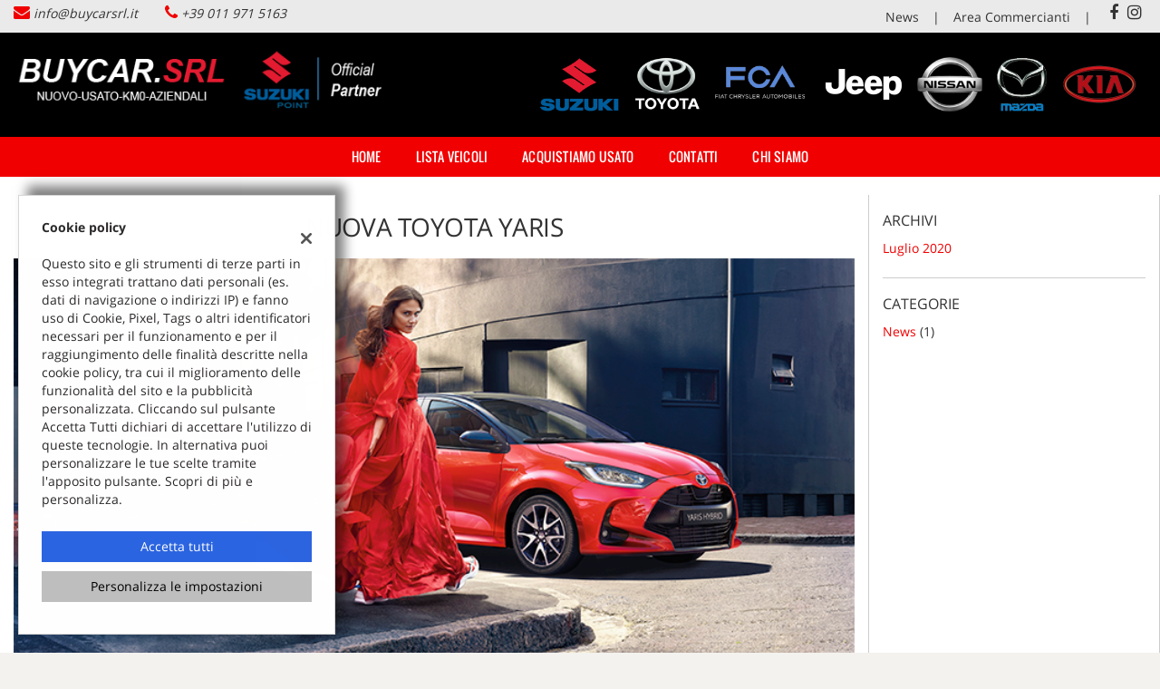

--- FILE ---
content_type: text/html; charset=UTF-8
request_url: https://www.buycarsrl.it/nuova-toyota-yaris/
body_size: 15830
content:
<!DOCTYPE html>
<html lang="it-IT" class="no-js">
<head>
    <meta charset="UTF-8">
    <meta name="viewport" content="width=device-width, initial-scale=1, maximum-scale=1">
                <title>NUOVA TOYOTA YARIS - Buy Car Srl</title>


<meta name="robots" content="index,follow">

		<!-- Open Graph data: Facebook & Google+ -->
		<meta property="og:type" content="article" />
		<meta property="og:url" content="https://www.buycarsrl.it/nuova-toyota-yaris/" />
		<meta property="og:image" content="https://dealer.cdn.gestionaleauto.com/wp-content/uploads/sites/6205/2020/07/toyota-yaris-2020-gallery-01-prev-168_tcm-20-1937443.jpg" />
		<meta property="og:title" content="NUOVA TOYOTA YARIS - Buy Car Srl" />
		<!-- /Open Graph data: Facebook & Google+ -->		<meta property="og:image" content="https://dealer.cdn.gestionaleauto.com/wp-content/uploads/sites/6205/2020/07/toyota-yaris-2020-gallery-01-prev-168_tcm-20-1937443-300x150.jpg" />


		<!-- Twitter meta tags -->
		<meta name="twitter:title" content="NUOVA TOYOTA YARIS - Buy Car Srl">
		<meta name="twitter:card" content="summary" />
		<!-- /Twitter meta tags -->





        <!-- Theme meta -->
<meta name="theme-color" content="#f00000" />
<meta name="msapplication-TileColor" content="#f00000">
<meta name="msapplication-navbutton-color" content="#f00000" />
<!-- /Theme meta -->
    
<!-- All in One SEO Pack 2.2.6.2 by Michael Torbert of Semper Fi Web Design[-1,-1] -->
<!-- /all in one seo pack -->
<link rel='dns-prefetch' href='//dealer.cdn.gestionaleauto.com' />
<link rel='dns-prefetch' href='//buycar.dealer.gestionaleauto.com' />
<link rel='dns-prefetch' href='//s.w.org' />
		<script type="text/javascript">
			window._wpemojiSettings = {"baseUrl":"https:\/\/s.w.org\/images\/core\/emoji\/2\/72x72\/","ext":".png","svgUrl":"https:\/\/s.w.org\/images\/core\/emoji\/2\/svg\/","svgExt":".svg","source":{"concatemoji":"\/\/dealer.cdn.gestionaleauto.com\/wp-includes\/js\/wp-emoji-release.min.js"}};
			!function(a,b,c){function d(a){var c,d,e,f,g,h=b.createElement("canvas"),i=h.getContext&&h.getContext("2d"),j=String.fromCharCode;if(!i||!i.fillText)return!1;switch(i.textBaseline="top",i.font="600 32px Arial",a){case"flag":return i.fillText(j(55356,56806,55356,56826),0,0),!(h.toDataURL().length<3e3)&&(i.clearRect(0,0,h.width,h.height),i.fillText(j(55356,57331,65039,8205,55356,57096),0,0),c=h.toDataURL(),i.clearRect(0,0,h.width,h.height),i.fillText(j(55356,57331,55356,57096),0,0),d=h.toDataURL(),c!==d);case"diversity":return i.fillText(j(55356,57221),0,0),e=i.getImageData(16,16,1,1).data,f=e[0]+","+e[1]+","+e[2]+","+e[3],i.fillText(j(55356,57221,55356,57343),0,0),e=i.getImageData(16,16,1,1).data,g=e[0]+","+e[1]+","+e[2]+","+e[3],f!==g;case"simple":return i.fillText(j(55357,56835),0,0),0!==i.getImageData(16,16,1,1).data[0];case"unicode8":return i.fillText(j(55356,57135),0,0),0!==i.getImageData(16,16,1,1).data[0];case"unicode9":return i.fillText(j(55358,56631),0,0),0!==i.getImageData(16,16,1,1).data[0]}return!1}function e(a){var c=b.createElement("script");c.src=a,c.type="text/javascript",b.getElementsByTagName("head")[0].appendChild(c)}var f,g,h,i;for(i=Array("simple","flag","unicode8","diversity","unicode9"),c.supports={everything:!0,everythingExceptFlag:!0},h=0;h<i.length;h++)c.supports[i[h]]=d(i[h]),c.supports.everything=c.supports.everything&&c.supports[i[h]],"flag"!==i[h]&&(c.supports.everythingExceptFlag=c.supports.everythingExceptFlag&&c.supports[i[h]]);c.supports.everythingExceptFlag=c.supports.everythingExceptFlag&&!c.supports.flag,c.DOMReady=!1,c.readyCallback=function(){c.DOMReady=!0},c.supports.everything||(g=function(){c.readyCallback()},b.addEventListener?(b.addEventListener("DOMContentLoaded",g,!1),a.addEventListener("load",g,!1)):(a.attachEvent("onload",g),b.attachEvent("onreadystatechange",function(){"complete"===b.readyState&&c.readyCallback()})),f=c.source||{},f.concatemoji?e(f.concatemoji):f.wpemoji&&f.twemoji&&(e(f.twemoji),e(f.wpemoji)))}(window,document,window._wpemojiSettings);
		</script>
		<style type="text/css">
img.wp-smiley,
img.emoji {
	display: inline !important;
	border: none !important;
	box-shadow: none !important;
	height: 1em !important;
	width: 1em !important;
	margin: 0 .07em !important;
	vertical-align: -0.1em !important;
	background: none !important;
	padding: 0 !important;
}
</style>
<link rel='stylesheet' id='layerslider-css'  href='//dealer.cdn.gestionaleauto.com/wp-content/plugins/LayerSlider/static/css/layerslider.css' type='text/css' media='all' />
<link rel='stylesheet' id='contact-form-7-css'  href='//dealer.cdn.gestionaleauto.com/wp-content/plugins/contact-form-7/includes/css/styles.css' type='text/css' media='all' />
<link rel='stylesheet' id='fastgallery-main-style-css'  href='//dealer.cdn.gestionaleauto.com/wp-content/plugins/fastgallery/css/style.css' type='text/css' media='all' />
<link rel='stylesheet' id='photobox-css'  href='//dealer.cdn.gestionaleauto.com/wp-content/plugins/fastgallery/css/photobox.css' type='text/css' media='all' />
<link rel='stylesheet' id='photoboxie-css'  href='//dealer.cdn.gestionaleauto.com/wp-content/plugins/fastgallery/css/photobox.ie.css' type='text/css' media='all' />
<link rel='stylesheet' id='photobox-style-css'  href='//dealer.cdn.gestionaleauto.com/wp-content/plugins/fastgallery/css/photobox-style.css' type='text/css' media='all' />
<link rel='stylesheet' id='prettyPhoto-css'  href='//dealer.cdn.gestionaleauto.com/wp-content/plugins/fastgallery/css/prettyPhoto.css' type='text/css' media='all' />
<link rel='stylesheet' id='magnific-popup-css'  href='//dealer.cdn.gestionaleauto.com/wp-content/plugins/fastgallery/css/magnific-popup.css' type='text/css' media='all' />
<link rel='stylesheet' id='fotorama-css-css'  href='//dealer.cdn.gestionaleauto.com/wp-content/plugins/fastgallery/css/fotorama.css' type='text/css' media='all' />
<link rel='stylesheet' id='fonts-css'  href='//dealer.cdn.gestionaleauto.com/wp-content/plugins/fastgallery/css/fonts.css' type='text/css' media='all' />
<link rel='stylesheet' id='popup-message-css'  href='https://www.buycarsrl.it/wp-content/themes/gestionaleauto/less/popup_message.css' type='text/css' media='all' />
<link rel='stylesheet' id='material-design-lite-css'  href='//dealer.cdn.gestionaleauto.com/wp-content/themes/gestionaleauto/bower_components/material-design-lite/material.min.css' type='text/css' media='all' />
<link rel='stylesheet' id='pbs_style-css'  href='//dealer.cdn.gestionaleauto.com/wp-content/plugins/page-builder-sandwich-premium/page_builder_sandwich/css/style.min.css' type='text/css' media='all' />
<link rel='stylesheet' id='pbs_glide_core-css'  href='//dealer.cdn.gestionaleauto.com/wp-content/plugins/page-builder-sandwich-premium/page_builder_sandwich/css/inc/glide/glide.core.min.css' type='text/css' media='all' />
<link rel='stylesheet' id='pbs_glide_theme-css'  href='//dealer.cdn.gestionaleauto.com/wp-content/plugins/page-builder-sandwich-premium/page_builder_sandwich/css/inc/glide/glide.theme.min.css' type='text/css' media='all' />
<link rel='stylesheet' id='pbs_agate-css'  href='//dealer.cdn.gestionaleauto.com/wp-content/plugins/page-builder-sandwich-premium/page_builder_sandwich/css/inc/highlight/agate.min.css' type='text/css' media='all' />
<link rel='stylesheet' id='custom-color-theme-css'  href='//dealer.cdn.gestionaleauto.com/wp-content/themes/gestionaleauto/custom_style.php?key=ryatce%7Bwd&#038;sub=tce%7Bwd&#038;d=db86946b755d038efe11542d86bfdf90' type='text/css' media='all' />
<link rel='stylesheet' id='cpsh-shortcodes-css'  href='//dealer.cdn.gestionaleauto.com/wp-content/plugins/column-shortcodes/assets/css/shortcodes.css' type='text/css' media='all' />
<script type='text/javascript' src='//dealer.cdn.gestionaleauto.com/wp-content/themes/gestionaleauto/bower_components/jquery/dist/jquery.min.js'></script>
<script type='text/javascript' src='//dealer.cdn.gestionaleauto.com/wp-content/themes/gestionaleauto/bower_components/crypto-js/core.js'></script>
<script type='text/javascript' src='//dealer.cdn.gestionaleauto.com/wp-content/themes/gestionaleauto/bower_components/crypto-js/md5.js'></script>
<script type='text/javascript' src='//dealer.cdn.gestionaleauto.com/wp-content/themes/gestionaleauto/js/ga_application_top.js?v=1.00'></script>
<script type='text/javascript' defer="defer" src='//dealer.cdn.gestionaleauto.com/wp-content/plugins/page-builder-sandwich-premium/page_builder_sandwich/js/min/frontend-map-min.js'></script>
<link rel='https://api.w.org/' href='https://www.buycarsrl.it/wp-json/' />
<link rel="alternate" type="application/json+oembed" href="https://www.buycarsrl.it/wp-json/oembed/1.0/embed?url=https%3A%2F%2Fwww.buycarsrl.it%2Fnuova-toyota-yaris%2F" />
<link rel="alternate" type="text/xml+oembed" href="https://www.buycarsrl.it/wp-json/oembed/1.0/embed?url=https%3A%2F%2Fwww.buycarsrl.it%2Fnuova-toyota-yaris%2F&#038;format=xml" />
            <script>
                if (typeof GAConst == 'object') {
                    GAConst.Fallback = {
                        'default': "\/\/dealer.cdn.gestionaleauto.com\/wp-content\/themes\/gestionaleauto\/img\/placeholder\/default.png",
                        brand_class: {
                            'default': "\/\/dealer.cdn.gestionaleauto.com\/wp-content\/themes\/gestionaleauto\/img\/placeholder\/class\/1.png",
                            1: "\/\/dealer.cdn.gestionaleauto.com\/wp-content\/themes\/gestionaleauto\/img\/placeholder\/class\/1.png",
                            2: "\/\/dealer.cdn.gestionaleauto.com\/wp-content\/themes\/gestionaleauto\/img\/placeholder\/class\/2.png"                        },
                        body: {
                            'default': "\/\/dealer.cdn.gestionaleauto.com\/wp-content\/themes\/gestionaleauto\/img\/body\/default.png"                        }
                    };
                }
            </script>
                        <script type="text/javascript">
        var GAJSLoaderConfig = {
            allowed: [],
            ids: [],
            zendesk_id: "",
            zopim_id: "",
            seo_crossdomain: "false",
            seo_crossdomain_list: [],
            analytics_id: "",
            tag_manager_id: "",
            use_adwords: false,
            adwords_id: "",
            use_fb_sdk: true,
            use_pixel: false,
            pixel_id: "",
            fb_chat: {"id":""},
            page_type: "news",
            page_title: "NUOVA TOYOTA YARIS",
            cookies_list: {"needed":["PHPSESSID","qtrans_front_language","cookiesDirective","ga_logged_user","ga_logged_user_data","ga_buycar_b2b_orders","lead_popup_*","ga_financial_search"],"preferences":["ga_buycar_bookmarks","ga_bookmarks","ga_buycar_comparables"],"ux_improvement":[],"analytic":["ga_comparables","ga_rental_comparables","ga_tracker","ga_view_counter"],"marketing":["utm_source","utm_medium","utm_campaign","utm_term","utm_content","IDE","pagead\/landing","test_cookie","ads\/ga-audiences","_gcl_au"]},
            wp_ajax_url: "https:\/\/www.buycarsrl.it\/wp-admin\/admin-ajax.php",
            custom_js_ajax_url: "https:\/\/www.buycarsrl.it\/wp-content\/themes\/gestionaleauto\/ajax_slim\/get_custom_js.php",
        };
    </script>
</head>
<body class="nuova-toyota-yaris " data-lang="it">

    
        <div id="ga-page-wrapper" class="container-fluid  show-header row-offcanvas row-offcanvas-left">
                    
<div class="ga-main-overlay">
        <img src="//dealer.cdn.gestionaleauto.com/wp-content/themes/gestionaleauto/img/close.png" class="ga-offcanvas-close-icon">
    <nav class="ga-main-nav-offcanvas sidebar-offcanvas">
                    <ul id="menu-main-nav-offcanvas" class="nav nav-pills nav-stacked">
                <li id="menu-item-78" class="menu-item menu-item-type-post_type menu-item-object-page menu-item-78"><a title="Home" href="https://www.buycarsrl.it/">Home</a></li>
<li id="menu-item-79" class="menu-item menu-item-type-post_type menu-item-object-page menu-item-79"><a title="Lista veicoli" href="https://www.buycarsrl.it/lista-veicoli/">Lista veicoli</a></li>
<li id="menu-item-80" class="menu-item menu-item-type-post_type menu-item-object-page menu-item-80"><a title="Acquistiamo usato" href="https://www.buycarsrl.it/permuta/">Acquistiamo usato</a></li>
<li id="menu-item-82" class="menu-item menu-item-type-post_type menu-item-object-page menu-item-82"><a title="Contatti" href="https://www.buycarsrl.it/contatti/">Contatti</a></li>
<li id="menu-item-175" class="menu-item menu-item-type-post_type menu-item-object-page menu-item-175"><a title="CHI SIAMO" href="https://www.buycarsrl.it/chi-siamo/">CHI SIAMO</a></li>
<li id="menu-item-83" class="menu-item menu-item-type-custom menu-item-object-custom menu-item-83"><a title="News" href="https://www.buycarsrl.it/category/news/">News</a></li>
<li id="menu-item-84" class="menu-item menu-item-type-post_type menu-item-object-page menu-item-84"><a title="Area Commercianti" href="https://www.buycarsrl.it/area-commercianti/">Area Commercianti</a></li>
            </ul>

            
            <div class="bookmarks-box bookmarks-box-offcanvas pull-right"></div>

            
            </nav>
    </div>

<header id="ga-header">

    <div id="ga-header-topbar">
        <div class="ga-inner-wrapper">
            <div class="pull-left">
                                    <div class="ga-topbar-contacts">
                        <div class="ga-topbar-email">
                            <i class="fa fa-envelope"></i> <a href="mailto:info@buycarsrl.it">info@buycarsrl.it</a>
                        </div>
                        <div class="ga-topbar-phone">
                            <i class="fa fa-phone"></i> <a href="tel:+39 011 971 5163">+39 011 971 5163</a>
                        </div>
                    </div>
                            </div>
            <div class="pull-right hidden-xs">
                                <div class="ga-topbar-social">
                                            <a href="https://www.facebook.com/Buycar.Srl/" target="_blank" rel="nofollow"><i class="fa fa-facebook"></i></a>
                                            <a href="https://www.instagram.com/" target="_blank" rel="nofollow"><i class="fa fa-instagram"></i></a>
                                    </div>
                                                                <div class="ga-topbar-nav">
                    <ul id="menu-topbar-nav-1" class="menu"><li class="menu-item menu-item-type-custom menu-item-object-custom menu-item-83"><a title="News" href="https://www.buycarsrl.it/category/news/">News</a></li>
<li class="menu-item menu-item-type-post_type menu-item-object-page menu-item-84"><a title="Area Commercianti" href="https://www.buycarsrl.it/area-commercianti/">Area Commercianti</a></li>
</ul>                </div>
            </div>
            <div class="clearfix"></div>
        </div>
    </div>

    <div class="ga-inner-wrapper hidden-xs">
        <div class="ga-header-row">
            <div class="ga-header-left">
                <a class="ga-header-logo-link" href="https://www.buycarsrl.it">
                                            <img class="ga-header-logo" src="//dealer.cdn.gestionaleauto.com/wp-content/uploads/sites/6205/2020/07/buy_1.png" alt="Buy Car Srl" />
                                    </a>
                            </div>
            <div class="ga-header-right ga-header-textblock-wrapper hidden-sm">
                <div class="ga-header-textblock">
                    <img style="height: 60px; margin-right: 10px;" src="//dealer.cdn.gestionaleauto.com/wp-content/uploads/sites/6205/2020/07/suzuki-2_157x100.png" alt="suzuki-logo" />

<img style="height: 60px; margin-right: 10px;" src="//dealer.cdn.gestionaleauto.com/wp-content/uploads/sites/6205/2020/07/ToyotaBianco_120x100.png" alt="toyota-logo" />


<img style="height: 60px; margin-right: 10px;" src="//dealer.cdn.gestionaleauto.com/wp-content/uploads/sites/6205/2020/07/FacBianco_180x100.png" alt="fca-logo" />


<img style="height: 50px; margin-right: 10px;" src="//dealer.cdn.gestionaleauto.com/wp-content/uploads/sites/6205/2020/07/JeepBianco_180x100.png" alt="jeep-logo" />


<img style="height: 60px; margin-right: 10px;" src="//dealer.cdn.gestionaleauto.com/wp-content/uploads/sites/6205/2020/07/Nissan_120x100.png" alt="Nissan-logo" />


<img style="height: 60px; margin-right: 10px;" src="//dealer.cdn.gestionaleauto.com/wp-content/uploads/sites/6205/2020/07/Mazda1_100x100.png" alt="Mazda-logo" />



<img style="height: 50px; margin-right: 10px;" src="//dealer.cdn.gestionaleauto.com/wp-content/uploads/sites/6205/2020/07/KiaSenzasfondo_166x100.png" alt="kia-logo" />                </div>
            </div>
        </div>
        <div class="clearfix"></div>
    </div>

    <nav class="navbar navbar-default hidden-xs"><!-- main menu container; used to retrieve menu position to add/remove sticky effect -->
        <div class="ga-main-nav-wrapper"><!-- menu to which is added sticky effect (position: fixed, width: 100%, left: 0, top: 0) -->
            <div class="ga-main-nav-centerd-wrapper"><!-- div to center content in both version (sticky and non-sticky); use same width as container class -->
                <!-- Collect the nav links, forms, and other content for toggling -->
                <div class="collapse navbar-collapse ga-main-nav">
                                            <ul class="nav navbar-nav" id="menu-main-nav">
                            <li class="menu-item menu-item-type-post_type menu-item-object-page menu-item-78"><a title="Home" href="https://www.buycarsrl.it/">Home</a></li>
<li class="menu-item menu-item-type-post_type menu-item-object-page menu-item-79"><a title="Lista veicoli" href="https://www.buycarsrl.it/lista-veicoli/">Lista veicoli</a></li>
<li class="menu-item menu-item-type-post_type menu-item-object-page menu-item-80"><a title="Acquistiamo usato" href="https://www.buycarsrl.it/permuta/">Acquistiamo usato</a></li>
<li class="menu-item menu-item-type-post_type menu-item-object-page menu-item-82"><a title="Contatti" href="https://www.buycarsrl.it/contatti/">Contatti</a></li>
<li class="menu-item menu-item-type-post_type menu-item-object-page menu-item-175"><a title="CHI SIAMO" href="https://www.buycarsrl.it/chi-siamo/">CHI SIAMO</a></li>
                        </ul>
                                        <div class="bookmarks-box bookmarks-box-navbar"></div>
                </div><!-- /.navbar-collapse -->

                <div class="clearfix"></div>
            </div>
        </div>
    </nav>

    <div class="ga-navbar-mobile-wrapper visible-xs-block">
        <div class="ga-navbar-mobile visible-xs-block">
            <a class="ga-navbar-mobile-anchor" href="#" data-toggle="offcanvas"><i class="fa fa-bars"></i></a>
            <a class="ga-navbar-mobile-logo" href="https://www.buycarsrl.it">
                                    <img src="//dealer.cdn.gestionaleauto.com/wp-content/uploads/sites/6205/2020/07/buy_1.png" alt="Buy Car Srl" />
                            </a>

                    </div>
    </div>

</header>                <main id="ga-main" class="ga-inner-wrapper ga-news-wrapper">
                                            <div class="row">
                                <div class="col-xs-12 col-sm-12 col-md-9 col-lg-9 ga-news-wrapper">
                    <div class="ga-news-detail">
                        <h1 class="ga-news-title">NUOVA TOYOTA YARIS</h1>
                                                    <div class="ga-news-featured-image">
                                <img width="768" height="384" src="https://dealer.cdn.gestionaleauto.com/wp-content/uploads/sites/6205/2020/07/toyota-yaris-2020-gallery-01-prev-168_tcm-20-1937443.jpg" class="attachment-post-thumbnail size-post-thumbnail wp-post-image" alt="toyota-yaris-2020-gallery-01-prev-168_tcm-20-1937443" srcset="//dealer.cdn.gestionaleauto.com/wp-content/uploads/sites/6205/2020/07/toyota-yaris-2020-gallery-01-prev-168_tcm-20-1937443.jpg 768w, //dealer.cdn.gestionaleauto.com/wp-content/uploads/sites/6205/2020/07/toyota-yaris-2020-gallery-01-prev-168_tcm-20-1937443-300x150.jpg 300w, //dealer.cdn.gestionaleauto.com/wp-content/uploads/sites/6205/2020/07/toyota-yaris-2020-gallery-01-prev-168_tcm-20-1937443-500x250.jpg 500w" sizes="(max-width: 768px) 100vw, 768px" />                            </div>
                                                <p>IL PICCOLO GENIO COLPISCE ANCORA&#8230;.. NUOVO DESIGN NUOVI MOTORI</p>
<p>&nbsp;</p>
<p>Il nuovo motore Hybrid Dynamic Force® 1.5L con sistema Full Hybrid Electric da 116 CV spinge ancora più avanti la frontiera della tecnologia ibrida Toyota. Con un’efficienza migliorata del 20% e il 15% di potenza in più, Nuova Yaris Hybrid assicura una risposta più scattante e migliori performance in termini di consumi (35,5 km/l) ed emissioni (CO2 64 g/km). Inoltre, con Nuova Yaris Hybrid, puoi veleggiare fino a 130 km/h in elettrico.</p>
<p>&nbsp;</p>
<p>&nbsp;</p>
                        <p class="ga-news-detail-date">Postato il 23 luglio</p>
                        <div class="ga-news-contact-form-wrapper">
                            <!--div class="ga-news-contact-form-title">Richiedi maggiori informazioni</div-->
                            <div class="ga-news-contact-form ga-form row">
                                <div class="col-xs-12">
                                    <p>Compila i campi per ricevere maggiori informazioni e per rimanere aggiornato con le nostre promozioni</p>
                                    <p class="ga-news-contact-form-warning">I campi contrassegnati con * sono obbligatori.</p>
                                </div>
                                <div class="col-xs-12 col-md-6">
                                    <div class="ga-holder">
                                        <input type="text" name="ga-name" id="ga-name" placeholder="Nome e Cognome *" class="ga-input" value="" />
                                    </div>
                                    <div class="ga-holder">
                                        <input type="email" name="ga-email" id="ga-email" placeholder="Email *" class="ga-input" value="" />
                                    </div>
                                    <div class="ga-holder">
                                        <input type="text" id="ga-address" name="address" placeholder="address" class="address-left-form" autocomplete="new-field"  style="position: absolute; left: -4000px; width: 30px;" tabindex="-1"  required/>
                                    </div>
                                    <div class="ga-holder">
                                        <input type="text" name="ga-phone" id="ga-phone" placeholder="Telefono *" class="ga-input" value="" />
                                    </div>
                                </div>
                                <div class="col-xs-12 col-md-6">
                                    <div class="ga-detail-top-contact-message-wrapper ga-holder">
                                        <textarea id="ga-message" name="ga-message" class="ga-textarea" value="" placeholder="Vorrei ricevere maggiori informazioni..." /></textarea>
                                    </div>
                                </div>
                                <div class="col-xs-12">
                                    <div class="ga-detail-top-contact-privacy">
                                                                                
<div class="ga-privacy-wrapper">
    <div class="ga-holder">
                                    <input type="checkbox" id="ga-news-contact-form-request-privacy" name="ga-news-contact-form-request-privacy" value="1" />
                <label for="ga-news-contact-form-request-privacy">Ho letto e accetto <a target="_blank" href="/it/privacy">l'informativa privacy</a> *</label><br />
            
                            <input type="checkbox" id="ga-news-contact-form-request-marketing" name="ga-news-contact-form-request-marketing" value="1" />
                <label for="ga-news-contact-form-request-marketing">Acconsento al trattamento dei miei dati per finalità di marketing </label><br />
            
                        </div>
</div>

<script type="text/javascript">
/**
 * Check if mandatory checkboxes are checked
 *
 * @returns {Object}
 */
function news_contact_form_validate_privacy_rules() {
    var result = new Object();
    result['status'] = true;
    result['message'] = "";

                    if (!$("#ga-news-contact-form-request-privacy").prop('checked')) {
            result['status'] = false;
            result['message'] = "Si prega di leggere e di accettare l'Informativa sulla Privacy.";

            return result;
        }
        
        
            
    return result;
}

/**
 * Returns checkboxes check status
 *
 * @returns {string}
 */
function news_contact_form_collect_privacy_data() {
            var data = new Object();

                data["privacy"] = $("#ga-news-contact-form-request-privacy").prop('checked');
        
                data["marketing"] = $("#ga-news-contact-form-request-marketing").prop('checked');
        
        
        return JSON.stringify(data);
    }
</script>
                                    </div>
                                </div>
                                <div class="col-xs-12">
                                    <div class="ga-news-contact-form-outputs">
                                        <p class="ga-news-contact-form-submit-messages">
                                            <span class="ga-news-contact-form-confirm"></span>
                                            <span class="ga-news-contact-form-error"></span>
                                        </p>
                                    </div>
                                    <a class="ga-button ga-news-contact-form-button ga-detail-button ga-button-confirm" onclick="submit_form(); return false;" href="#">Invia la tua richiesta <i class="fa fa-spin fa-spinner"></i></a>
                                </div>
                            </div>
                            <script type="text/javascript">

                                var form = jQuery('.ga-news-contact-form'),
                                    privacy = form.find('#ga-news-contact-privacy');

                                function submit_form() {

                                    var email = $.trim($('#ga-email', form).val()),
                                        name = $.trim($('#ga-name', form).val()),
                                        phone = $.trim($('#ga-phone', form).val()),
                                        message = $.trim($('#ga-message', form).val()),
                                        address = $.trim($('#ga-address', form).val()),
                                        email_pattern  = /^([a-zA-Z0-9_\.\-])+\@(([a-zA-Z0-9\-])+\.)+([a-zA-Z0-9]{2,4})+$/,
                                        form_button = form.find('.ga-news-contact-form-button'),
                                        form_output = form.find('.ga-news-contact-form-submit-messages > span'),
                                        form_loader = form_button.find('i');

                                    form_output.css('display', 'none');

                                                                        var checkboxes_validation = news_contact_form_validate_privacy_rules();
                                    if (! checkboxes_validation["status"]) {
                                        form_error(checkboxes_validation["message"]);
                                        return false;
                                    }

                                    if(email == '' || !email_pattern.test(email)) {
                                        form_error("Inserisci un indirizzo email valido.");
                                        return false;
                                    }

                                    if (name == '') {
                                        form_error("Inserisci un nome.");
                                        return false;
                                    }

                                    if (phone == '') {
                                        form_error("Inserisci un telefono.");
                                        return false;
                                    }

                                    form_button.attr('disabled', 'disabled');
                                    form_loader.css('display', 'block');
                                    $('body').css({'cursor':'wait'});

                                    $.ajax({
                                        type: 'POST',
                                        dataType: 'json',
                                        url: "https:\/\/www.buycarsrl.it\/wp-admin\/admin-ajax.php",
                                        data: {
                                            action: 'info_request_news',
                                            name: name,
                                            email: email,
                                            phone: phone,
                                            address: address,
                                            message: message,
                                            title: "NUOVA TOYOTA YARIS",
                                            slug: "nuova-toyota-yaris",
                                            privacy_data: news_contact_form_collect_privacy_data(),
                                            request_recipient_name: "Buy Car Srl"                                        },
                                        success:function(response) {

                                            if(response.code == '1') {
                                                GA.Form.onSentOk("", "news");
                                                form_success("Richiesta inviata correttamente.");
                                                reset_form();
                                                return true;
                                            }

                                            form_error("Richiesta NON inviata. Si prega di riprovare.");
                                            return false;
                                        },
                                        error:function(output){
                                            form_error("Impossibile inviare richiesta - contattare il gestore del sito e segnalare il seguente messaggio:" + output);
                                            return false;
                                        },
                                        complete:function(){
                                            form_button.removeAttr('disabled');
                                            form_loader.css('display', 'none');
                                            $('body').css({'cursor':'default'});
                                        }
                                    });
                                }

                                function reset_form() {
                                    form.find('input[type=text]').val('');
                                    form.find('input[type=email]').val('');
                                    form.find('textarea').val('');
                                    reset_privacy_checkboxes();
                                }

                                function form_error(message) {
                                    form_message('.ga-news-contact-form-error', message);
                                }

                                function form_success(message) {
                                    form_message('.ga-news-contact-form-confirm', message);
                                }

                                function form_message(out_class, message) {
                                    form.find(out_class).html(message).css('display', 'block');
                                }
                            </script>
                        </div>
                        <div class="ga-socials-wrapper">
                            Condividi                            <span class="social-likes">
                                <div class="btn btn-default btn-facebook facebook" title="Share link on Facebook"><i class="fa fa-facebook"></i></div><!--
                                --><div class="btn btn-default btn-twitter twitter" title="Share link on Twitter"><i class="fa fa-twitter"></i></div><!--
                                <div class="btn btn-default btn-google-plus plusone" title="Share link on Google+"><i-- class="fa fa-google-plus"></i></div-->
                            </span>
                        </div>
                        <!--p class="ga-news-link-wrapper"><a href="/category/news/" class="ga-news-link"><i class="fa fa-long-arrow-left"></i> Ritorna alla lista delle notizie</a></p-->
                    </div>

                </div>

                <div class="col-xs-12 col-sm-12 col-md-3 col-lg-3 ga-sidebar-wrapper">
                        <div id="sidebar" role="complementary" class="ga-sidebar">
                <ul role="navigation" class="ga-sidebar-main-list">
            <li>
                <h3>Archivi</h3>
                <ul class="ga-sidebar-month-archive">
                	<li><a href='https://www.buycarsrl.it/2020/07/'>luglio 2020</a></li>
                </ul>
            </li>

            <li class="categories"><h3>Categorie</h3><ul>	<li class="cat-item cat-item-1"><a href="https://www.buycarsrl.it/category/news/" >News</a> (1)
</li>
</ul></li>        </ul>
                
    </div>
                </div>
                            </div>

            </main>
                </div><!-- id="ga-page-wrapper" -->
        
                    <div id="ga-footer-wrapper" class="container-fluid  row-offcanvas row-offcanvas-left">
                <footer id="ga-footer" class="ga-inner-wrapper">
                                                            <div class="row">
                        <div class="ga-footer-columns-wrapper row-same-height">
                                                        <div class="ga-footer-column col-md-3 col-sm-6 col-xs-12 col-md-height col-lg-height">
                                <a class="ga-footer-logo" href="https://www.buycarsrl.it">
                                                                            <img src="//dealer.cdn.gestionaleauto.com/wp-content/uploads/sites/6205/2020/05/logo-header.png" alt="Buy Car Srl" />
                                                                    </a>
                                                                    <div class="ga-footer-text">
                                        <div style="width: 100%; height: 300px; overflow: hidden;">
<div class="fb-page" data-href="https://www.facebook.com/Buycar.Srl/" data-tabs="timeline" data-height="300" data-small-header="false" data-adapt-container-width="true" data-hide-cover="false" data-show-facepile="false">
<div class="fb-xfbml-parse-ignore">
<blockquote cite="https://www.facebook.com/Buycar.Srl/"><a href="https://www.facebook.com/Buycar.Srl/">Buycar.Srl</a></blockquote>
</div>
</div>
</div>                                    </div>
                                                            </div>
                                                        <div class="ga-footer-column col-md-3 col-sm-6 col-xs-12 col-md-height col-lg-height">
                                <div class="ga-company-place-wrapper">
    <h3 class="ga-company-place-title"><i class="fa fa-map-marker"></i></h3>
    <h3 class="ga-company-place-title"><a href="/contatti/">Sede di Carmagnola</a></h3>
    <p class="ga-company-place-address">
        Via Poirino, 59                <br />
        10022 Carmagnola (TO)<br />
            </p>
            <div class="row ga-company-place-phones">
                                                <div class="col-xs-4 ga-company-place-contact-label">Telefono: </div>
                                        <div class="col-xs-8 ga-company-place-contact-value"><a href="tel:+39 011 971 5163">+39 011 971 5163</a></div>
                                        <div class="clearfix"></div>
                                    </div>
            <div class="row ga-company-place-emails">
                                    <div class="col-xs-4 ga-company-place-contact-label">Email: </div>
                <div class="col-xs-8 ga-company-place-contact-value"><a href="mailto:info@buycarsrl.it">info@buycarsrl.it</a></div>
                <div class="clearfix"></div>
                        </div>
            <div class="row">
        <div class="col-xs-12">
            <span class="ga-company-place-contact-value">
            <a href="http://maps.google.com/?q=44.850082+7.739339" target="_blank">Indicazioni stradali</a>
            </span>
        </div>
        <div class="clearfix"></div>
    </div>
    </div>

                                                        </div>
                            <div class="clearfix visible-xs-block visible-sm-block"></div>
                                                        <div class="ga-footer-column col-md-3 col-sm-6 col-xs-12 col-md-height col-lg-height">
                                
                            
                            <p class="ga-company-legal-info">
    <span class="ga-company-info-subtitle">Dati fiscali:<br /></span>
    Buy Car Srl<br />
                    Via Poirino, 59, Carmagnola (TO)<br>
                    <span class="ga-company-legal-info-label">P.IVA:</span>
                08551900015<br>
                    <span class="ga-company-legal-info-label">Registro delle imprese:</span>
                TO<br>
                    <span class="ga-company-legal-info-label">N°</span>
                08551900015<br>
                    <span class="ga-company-legal-info-label">REA:</span>
                TO-982487<br>
                    <span class="ga-company-legal-info-label">Capitale sociale: € </span>
                10000 i.v.<br>
    </p>                            </div>
                                                        <div class="ga-footer-column col-md-3 col-sm-6 col-xs-12 col-md-height col-lg-height">
                                                                    <h3 class="ga-footer-social-title">Seguici</h3>
                                    <div class="ga-footer-social-wrapper">
                                                                                <div class="ga-socials ga-footer-social ga-footer-social-medium">
                                            <a href="https://www.facebook.com/Buycar.Srl/" target="_blank" rel="nofollow"><img src="//dealer.cdn.gestionaleauto.com/wp-content/themes/gestionaleauto/img/social/rounded/facebook.png" /></a>
                                        </div>
                                                                                                                                                                                                        <div class="ga-socials ga-footer-social ga-footer-social-medium">
                                            <a href="https://www.instagram.com/" target="_blank" rel="nofollow"><img src="//dealer.cdn.gestionaleauto.com/wp-content/themes/gestionaleauto/img/social/rounded/instagram.png" /></a>
                                        </div>
                                                                                                                                                                                                    </div>
                                    <div class="clearfix"></div>

                                                                                                </div>
                            <div class="clearfix"></div>
                        </div>
                    </div>
                                                            <div class="ga-footer-copyright-wrapper">
                        <div class="row">
                                                        <div class="col-md-9 col-sm-9 col-xs-12 ga-footer-copyright">
                                <p>Copyright &copy; 2026 GestionaleAuto.com S.r.l., Tutti i diritti riservati - <a rel="nofollow" href="/it/privacy">Leggi l'informativa sulla privacy</a>  - <a rel="nofollow" href="/it/cookie-policy/">Cookie Policy</a><span class="ga-cookie-banner-link"> - <a href="#" onclick="GACookiePolicy.show_banner(true); return false;">Impostazioni dei cookie</a></span></p>
                            </div>
                            <div class="col-md-3 col-sm-3 col-xs-12 ga-footer-created-by">
                                <p>Sito creato da: <a href="http://www.gestionaleauto.com" target="_blank" title="GestionaleAuto.com - Automotive advertising strategy">GestionaleAuto.com</a></p>
                            </div>
                                                        <div class="clear"></div>
                        </div>
                    </div>
                </footer>

            </div><!-- id="ga-footer-wrapper" -->
        
        
<div class="ga-bottom-action-buttons hidden ">
    
            <!-- scroll top -->
        <div class="ga-scrolltop-anchor"><i class="fa fa-arrow-up"></i></div>
    </div>


<script>

jQuery(document).ready(function($) {
    GA.RapidContacts.init({
        showScrollTop: true,
        isVehicleDetail: false,
        isVehicleDetailV3: false,
        zopimActive: !!window.$zopim || false,
        zendeskActive: !!window.zE || false,
        btns: [],
    });
});
</script>

        <div id="ga-cookie-policy-wrapper" class="vertical animated delay-1s fadeInUp">
    <div class="ga-close-button">
        <a href="#" onclick="GACookiePolicy.save_and_close_banner(false); return false;"><img src="[data-uri]" /></a>
    </div>
    <div class="ga-main-view">
        <strong>Cookie policy</strong><br />
<br />
Questo sito e gli strumenti di terze parti in esso integrati trattano dati personali (es. dati di navigazione o indirizzi IP) e fanno uso di Cookie, Pixel, Tags o altri identificatori necessari per il funzionamento e per il raggiungimento delle finalità descritte nella cookie policy, tra cui il miglioramento delle funzionalità del sito e la pubblicità personalizzata. Cliccando sul pulsante Accetta Tutti dichiari di accettare l'utilizzo di queste tecnologie. In alternativa puoi personalizzare le tue scelte tramite l'apposito pulsante. Scopri di più e personalizza.    </div>
    <div class="ga-buttons-wrapper">
        <button class="ga-button-default ga-button-accept" onclick="GACookiePolicy.accept_all()">Accetta tutti</button>
        <button class="ga-button-inverted-text-color ga-button-settings" onclick="GACookiePolicy.show_settings_view()">Personalizza le impostazioni</button>
    </div>
    <div class="ga-cookie-policy-loader"></div>
</div>
<div class="ga-cookie-policy-offcanvas-wrapper">
    <div class="ga-cookie-policy-offcanvas-content">
        <div class="ga-close-button">
            <a href="#" onclick="GACookiePolicy.save_and_close_banner(true); return false;"><img src="[data-uri]" /></a>
        </div>
        <div class="ga-settings-view">
            <div class="ga-categories-header">
    <strong>Le tue preferenze di consenso</strong><br />
    <br />
    <div>
        Il seguente pannello ti consente di esprimere le tue preferenze di consenso alle tecnologie di tracciamento che adottiamo per offrire le funzionalità e svolgere le attività di seguito descritte.        Per ottenere maggiori informazioni sull'utilità e sul funzionamento di questi strumenti di tracciamento si rimanda alla cookie policy.        Puoi rivedere e modificare le tue scelte in qualsiasi momento.    </div>
    <div class="ga-buttons-wrapper ga-upper-buttons">
        <button class="ga-button-inverted-text-color ga-button-accept" onclick="GACookiePolicy.accept_all()"><i class="fa fa-check"></i> Accetta tutti</button>
        <!--<button class="ga-button-inverted-text-color ga-button-reject" onclick="GACookiePolicy.reject_all(false)"><i class="fa fa-times"></i> </button>-->
        <div class="clearfix"></div>
    </div>
</div>
<div class="accordion" id="bannerCookiesList">
    <div class="card">
        <div class="card-header" id="neededCookiesTitle">
            <span class="mb-0">
                <button class="btn btn-link btn-block text-left" type="button" data-toggle="collapse" data-target="#neededCookies" aria-expanded="false" aria-controls="neededCookies">
                    <i class="fa fa-caret-right"></i> Cookie necessari                </button>
            </span>
            <div class="float-right">
                <span>sempre abilitato</span>
            </div>
            <div class="clearfix"></div>
        </div>
        <div id="neededCookies" class="collapse" aria-labelledby="headingOne" data-parent="#bannerCookiesList">
            <div class="card-body">
                <strong class="text-uppercase">Cookie necessari:</strong><br />
I cookie necessari consentono il corretto funzionamento del sito, ad esempio l'accesso ad aree protette o alla lingua corrente. Il sito non può funzionare correttamente senza questi cookie.<br />
<br />

<div class="ga-cookie-policy-table-wrapper">
    <table>
        <thead>
        <tr>
            <th>Provider</th>
            <th>Nome cookie</th>
            <th>Durata<br />(giorni)</th>
            <th>Finalità</th>
        </tr>
        </thead>
        <tbody>
                    <tr>
                <td>GestionaleAuto.com</td>
                <td>PHPSESSID</td>
                <td>sessione</td>
                <td>Questo cookie è nativo per le applicazioni PHP. Il cookie viene utilizzato per memorizzare e identificare l'ID di sessione univoco di un utente allo scopo di gestire la sessione dell'utente sul sito web. Il cookie è un cookie di sessione e viene eliminato alla chiusura di tutte le finestre del browser.</td>
            </tr>
                    <tr>
                <td>GestionaleAuto.com</td>
                <td>qtrans_front_language</td>
                <td>365</td>
                <td>Questo cookie è impostato dal plugin qTranslate per WordPress. Il cookie viene utilizzato per gestire la lingua preferita del visitatore.</td>
            </tr>
                    <tr>
                <td>GestionaleAuto.com</td>
                <td>cookiesDirective</td>
                <td>182</td>
                <td>Questo cookie tiene traccia delle preferenze sull'uso dei cookie nel sito.</td>
            </tr>
                    <tr>
                <td>GestionaleAuto.com</td>
                <td>cookiesDirective</td>
                <td>sessione</td>
                <td>Questo cookie tiene traccia delle preferenze sull'uso dei cookie nel sito, solo per la sessione corrente poiché l'utente chiude il banner della cookie policy senza accettare o rifiutare le categorie di cookie.</td>
            </tr>
                    <tr>
                <td>GestionaleAuto.com</td>
                <td>ga_logged_user</td>
                <td>7</td>
                <td>Questo cookie identifica un utente registrato nell'Area Rivenditori.</td>
            </tr>
                    <tr>
                <td>GestionaleAuto.com</td>
                <td>ga_logged_user_data</td>
                <td>7</td>
                <td>Questo cookie contiene le impostazioni dell'Area Rivenditori (versione avanzata) per uno specifico utente registrato.</td>
            </tr>
                    <tr>
                <td>GestionaleAuto.com</td>
                <td>ga_buycar_b2b_orders</td>
                <td>90</td>
                <td>Questo cookie contiene i veicoli presenti nel carrello dell'Area Rivenditori (versione avanzata).</td>
            </tr>
                    <tr>
                <td>GestionaleAuto.com</td>
                <td>lead_popup_*</td>
                <td>7</td>
                <td>Questo cookie disabilita la visualizzazione di un popup di lead nel caso in cui sia impostato per essere mostrato una sola volta.</td>
            </tr>
                    <tr>
                <td>GestionaleAuto.com</td>
                <td>lead_popup_*</td>
                <td>30</td>
                <td>Questo cookie disabilita la visualizzazione di un popup di lead se un lead è stato effettivamente raccolto.</td>
            </tr>
                    <tr>
                <td>GestionaleAuto.com</td>
                <td>ga_financial_search</td>
                <td>1</td>
                <td>Questo cookie contiene i parametri finanziari usati dal simulatore nella pagina di dettaglio veicolo.</td>
            </tr>
                </tbody>
    </table>
</div>

<br />

            </div>
        </div>
    </div>
    <div class="card">
        <div class="card-header" id="preferencesCookiesTitle">
            <span class="mb-0">
                <button class="btn btn-link btn-block text-left collapsed" type="button" data-toggle="collapse" data-target="#preferencesCookies" aria-expanded="false" aria-controls="preferencesCookies">
                    <i class="fa fa-caret-right"></i> Cookie delle preferenze                </button>
            </span>
            <div class="float-right">
                <label class="mdl-switch mdl-js-switch mdl-js-ripple-effect" for="preferences-cookies">
                    <input type="checkbox" id="preferences-cookies" class="mdl-switch__input" data-category="preferences" checked />
                    <span class="mdl-switch__label"></span>
                </label>
            </div>
            <div class="clearfix"></div>
        </div>
        <div id="preferencesCookies" class="collapse" aria-labelledby="headingTwo" data-parent="#bannerCookiesList">
            <div class="card-body">
                <strong class="text-uppercase">Cookie delle preferenze:</strong><br />
I cookie di preferenza consentono di memorizzare informazioni che migliorano l'utilizzo del sito, come le tue auto preferite.<br />
<br />

<div class="ga-cookie-policy-table-wrapper">
    <table>
        <thead>
        <tr>
            <th>Provider</th>
            <th>Nome cookie</th>
            <th>Durata<br />(giorni)</th>
            <th>Finalità</th>
        </tr>
        </thead>
        <tbody>
                    <tr>
                <td>GestionaleAuto.com</td>
                <td>ga_buycar_bookmarks</td>
                <td>90</td>
                <td>Questo cookie contiene i veicoli preferiti selezionati dall'utente.</td>
            </tr>
                    <tr>
                <td>GestionaleAuto.com</td>
                <td>ga_bookmarks</td>
                <td>90</td>
                <td>Questo cookie contiene i veicoli preferiti selezionati dall'utente (duplicato di ga_*_bookmarks, utilizzato per motivi tecnici dal sistema di caching).</td>
            </tr>
                    <tr>
                <td>GestionaleAuto.com</td>
                <td>ga_buycar_comparables</td>
                <td>90</td>
                <td>Questo cookie contiene i veicoli preferiti attualmente confrontati.</td>
            </tr>
                </tbody>
    </table>
</div>

<br />

            </div>
        </div>
    </div>
    <div class="card">
        <div class="card-header" id="uxImprovementCookiesTitle">
            <span class="mb-0">
                <button class="btn btn-link btn-block text-left collapsed" type="button" data-toggle="collapse" data-target="#uxImprovementCookies" aria-expanded="false" aria-controls="uxImprovementCookies">
                    <i class="fa fa-caret-right"></i> Cookie per il miglioramento dell'esperienza utente                </button>
            </span>
            <div class="float-right">
                <label class="mdl-switch mdl-js-switch mdl-js-ripple-effect" for="uxImprovement-cookies">
                    <input type="checkbox" id="uxImprovement-cookies" class="mdl-switch__input" data-category="ux_improvement" checked />
                    <span class="mdl-switch__label"></span>
                </label>
            </div>
            <div class="clearfix"></div>
        </div>
        <div id="uxImprovementCookies" class="collapse" aria-labelledby="headingTwo" data-parent="#bannerCookiesList">
            <div class="card-body">
                <strong class="text-uppercase">Cookie per il miglioramento dell'esperienza utente:</strong><br />
I cookie per il miglioramento dell'esperienza utente consentono di utilizzare il sito nel migliore dei modi, ad esempio tramite una chat.<br />
<br />

<div class="ga-cookie-policy-table-wrapper">
    <table>
        <thead>
        <tr>
            <th>Provider</th>
            <th>Nome cookie</th>
            <th>Durata<br />(giorni)</th>
            <th>Finalità</th>
        </tr>
        </thead>
        <tbody>
                </tbody>
    </table>
</div>

<br />

            </div>
        </div>
    </div>
    <div class="card">
        <div class="card-header" id="analyticCookiesTitle">
            <span class="mb-0">
                <button class="btn btn-link btn-block text-left collapsed" type="button" data-toggle="collapse" data-target="#analyticCookies" aria-expanded="false" aria-controls="analyticCookies">
                    <i class="fa fa-caret-right"></i> Cookie analitici                </button>
            </span>
            <div class="float-right">
                <label class="mdl-switch mdl-js-switch mdl-js-ripple-effect" for="analytic-cookies">
                    <input type="checkbox" id="analytic-cookies" class="mdl-switch__input" data-category="analytic" checked />
                    <span class="mdl-switch__label"></span>
                </label>
            </div>
            <div class="clearfix"></div>
        </div>
        <div id="analyticCookies" class="collapse" aria-labelledby="headingTwo" data-parent="#bannerCookiesList">
            <div class="card-body">
                <strong class="text-uppercase">Cookie analitici:</strong><br />
I cookie analitici forniscono statistiche anonime sulle visite alle varie pagine del sito.<br />
<br />

<div class="ga-cookie-policy-table-wrapper">
    <table>
        <thead>
        <tr>
            <th>Provider</th>
            <th>Nome cookie</th>
            <th>Durata<br />(giorni)</th>
            <th>Finalità</th>
        </tr>
        </thead>
        <tbody>
                    <tr>
                <td>GestionaleAuto.com</td>
                <td>ga_comparables</td>
                <td>90</td>
                <td>Questo cookie contiene i veicoli preferiti attualmente confrontati (duplicato di ga_*_comparables, utilizzato per motivi tecnici dal sistema di caching).</td>
            </tr>
                    <tr>
                <td>GestionaleAuto.com</td>
                <td>ga_rental_comparables</td>
                <td>90</td>
                <td>Questo cookie contiene i veicoli a noleggio preferiti attualmente confrontati (duplicato di ga_*_rental_comparables, utilizzato per motivi tecnici dal sistema di caching).</td>
            </tr>
                    <tr>
                <td>GestionaleAuto.com</td>
                <td>ga_tracker</td>
                <td>1</td>
                <td>Questo cookie definisce un elenco di veicoli visitati.</td>
            </tr>
                    <tr>
                <td>GestionaleAuto.com</td>
                <td>ga_view_counter</td>
                <td>1</td>
                <td>Questo cookie definisce un elenco di veicoli con il conteggio del numero di visite.</td>
            </tr>
                </tbody>
    </table>
</div>

<br />

            </div>
        </div>
    </div>
    <div class="card">
        <div class="card-header" id="marketingCookiesTitle">
            <span class="mb-0">
                <button class="btn btn-link btn-block text-left collapsed" type="button" data-toggle="collapse" data-target="#marketingCookies" aria-expanded="false" aria-controls="marketingCookies">
                    <i class="fa fa-caret-right"></i> Cookie di marketing                </button>
            </span>
            <div class="float-right">
                <label class="mdl-switch mdl-js-switch mdl-js-ripple-effect" for="marketing-cookies">
                    <input type="checkbox" id="marketing-cookies" class="mdl-switch__input" data-category="marketing" checked />
                    <span class="mdl-switch__label"></span>
                </label>
            </div>
            <div class="clearfix"></div>
        </div>
        <div id="marketingCookies" class="collapse" aria-labelledby="headingTwo" data-parent="#bannerCookiesList">
            <div class="card-body">
                <strong class="text-uppercase">Cookie di marketing:</strong><br />
I cookie di marketing tengono traccia dei siti visitati dagli utenti e consentono la visualizzazione di annunci pubblicitari più idonei, in base alle preferenze di visita.<br />
<br />

<div class="ga-cookie-policy-table-wrapper">
    <table>
        <thead>
        <tr>
            <th>Provider</th>
            <th>Nome cookie</th>
            <th>Durata<br />(giorni)</th>
            <th>Finalità</th>
        </tr>
        </thead>
        <tbody>
                    <tr>
                <td>GestionaleAuto.com</td>
                <td>utm_source</td>
                <td>sessione</td>
                <td>Questo cookie definisce l'entità dell'inserzionista di una campagna di remarketing.</td>
            </tr>
                    <tr>
                <td>GestionaleAuto.com</td>
                <td>utm_medium</td>
                <td>sessione</td>
                <td>Questo cookie definisce il mezzo utilizzato per una campagna di remarketing (es. newsletter).</td>
            </tr>
                    <tr>
                <td>GestionaleAuto.com</td>
                <td>utm_campaign</td>
                <td>sessione</td>
                <td>Questo cookie definisce il nome della campagna di remarketing.</td>
            </tr>
                    <tr>
                <td>GestionaleAuto.com</td>
                <td>utm_term</td>
                <td>sessione</td>
                <td>Questo cookie definisce la parola chiave che ha prodotto il click in una campagna di remarketing.</td>
            </tr>
                    <tr>
                <td>GestionaleAuto.com</td>
                <td>utm_content</td>
                <td>sessione</td>
                <td>Questo cookie definisce la distinzione tra diverse entità che hanno prodotto il clic in una campagna di remarketing (es. due link nella stessa email).</td>
            </tr>
                    <tr>
                <td>Google</td>
                <td>IDE</td>
                <td>365</td>
                <td>Questo cookie viene utilizzato da Google DoubleClick per registrare e segnalare le azioni dell'utente sul sito dopo aver visualizzato o cliccato su uno degli annunci pubblicitari dell'inserzionista al fine di misurare l'efficacia di un annuncio pubblicitario e presentare pubblicità mirata all'utente.</td>
            </tr>
                    <tr>
                <td>Google</td>
                <td>pagead/landing</td>
                <td>sessione</td>
                <td>Questo cookie raccoglie dati sul comportamento dei visitatori da più siti Web al fine di presentare annunci pubblicitari più pertinenti. Ciò consente inoltre al sito Web di limitare il numero di volte in cui a un visitatore viene mostrato lo stesso annuncio.</td>
            </tr>
                    <tr>
                <td>Google</td>
                <td>test_cookie</td>
                <td>1</td>
                <td>Questo cookie viene utilizzato per verificare se il browser dell'utente supporta i cookie.</td>
            </tr>
                    <tr>
                <td>Google</td>
                <td>ads/ga-audiences</td>
                <td>sessione</td>
                <td>Questo cookie viene utilizzato da Google AdWords per coinvolgere nuovamente i visitatori che potrebbero convertirsi in clienti in base al comportamento online del visitatore attraverso i siti web.</td>
            </tr>
                    <tr>
                <td>Google</td>
                <td>_gcl_au</td>
                <td>91</td>
                <td>Questo cookie viene utilizzato da Google AdSense per testare l'efficacia della pubblicità su tutti i siti Web che utilizzano i loro servizi.</td>
            </tr>
                </tbody>
    </table>
</div>
            </div>
        </div>
    </div>
</div>
<div class="ga-buttons-wrapper row">
    <div class="col-sm-6">
        <button class="ga-button-inverted-text-color ga-button-settings" onclick="GACookiePolicy.show_full_policy()">Leggi la cookie policy</button>
    </div>
    <div class="col-sm-6">
        <button class="ga-button-default ga-button-custom-save" onclick="GACookiePolicy.save_selected()">Salva le impostazioni</button>
    </div>
</div>        </div>
        <div class="ga-policy-view">
            <h2>TITOLARE DEL TRATTAMENTO</h2>
<p>
    Il titolare del trattamento è <strong>Buy Car Srl</strong> con sede in <strong>Via Poirino, 59, Carmagnola (TO)</strong>
</p>
<h2>COSA SONO I COOKIES</h2>
<p>
    Il cookie è un piccolo file di testo contenente una certa quantità di informazioni scambiato tra un sito internet ed il tuo terminale (solitamente il browser) ed è normalmente utilizzato dal gestore del sito internet per memorizzare le informazioni necessarie a migliorare la navigazione all'interno del sito ovvero per inviare messaggi pubblicitari in linea con le preferenze manifestate dall'utente nell'ambito della navigazione in rete. Quando si visita di nuovo lo stesso sito o qualunque altro sito il dispositivo dell'utente verifica la presenza di un cookie riconosciuto, in modo da potere leggere le informazioni in esso contenute. I diversi cookie contengono informazioni diverse e sono utilizzati per scopi differenti (navigazione efficiente nelle pagine di un medesimo sito, profilazione al fine di inviare messaggi promozionali mirati, analisi sul numero delle visite al sito).
</p>
<p>
    Nel corso della navigazione l'utente può ricevere sul suo terminale anche cookie inviati da siti o da web server diversi (c.d. terze parti), sui quali possono risiedere alcuni elementi (ad es. immagini, mappe, suoni, specifici link a pagine di altri domini) presenti sul sito che l'utente sta visitando.
</p>
<p>
    Più in generale, alcuni cookie (definiti cookie di sessione) sono assegnati al dispositivo dell'utente soltanto per la durata dell'accesso al sito e scadono automaticamente alla chiusura del browser. Altri cookie (definiti persistenti) restano nel dispositivo per un periodo di tempo prolungato.
</p>
<p>
    Le specifiche finalità delle diverse tipologie di cookie installati in questo sito sono di seguito descritte.
</p>
<p>
    Puoi disattivare i cookie seguendo le informazioni di seguito riportate.
</p>
<h2>TIPOLOGIE DI COOKIES UTILIZZATI DA QUESTO SITO</h2>
<strong class="text-uppercase">Cookie necessari:</strong><br />
I cookie necessari consentono il corretto funzionamento del sito, ad esempio l'accesso ad aree protette o alla lingua corrente. Il sito non può funzionare correttamente senza questi cookie.<br />
<br />

<div class="ga-cookie-policy-table-wrapper">
    <table>
        <thead>
        <tr>
            <th>Provider</th>
            <th>Nome cookie</th>
            <th>Durata<br />(giorni)</th>
            <th>Finalità</th>
        </tr>
        </thead>
        <tbody>
                    <tr>
                <td>GestionaleAuto.com</td>
                <td>PHPSESSID</td>
                <td>sessione</td>
                <td>Questo cookie è nativo per le applicazioni PHP. Il cookie viene utilizzato per memorizzare e identificare l'ID di sessione univoco di un utente allo scopo di gestire la sessione dell'utente sul sito web. Il cookie è un cookie di sessione e viene eliminato alla chiusura di tutte le finestre del browser.</td>
            </tr>
                    <tr>
                <td>GestionaleAuto.com</td>
                <td>qtrans_front_language</td>
                <td>365</td>
                <td>Questo cookie è impostato dal plugin qTranslate per WordPress. Il cookie viene utilizzato per gestire la lingua preferita del visitatore.</td>
            </tr>
                    <tr>
                <td>GestionaleAuto.com</td>
                <td>cookiesDirective</td>
                <td>182</td>
                <td>Questo cookie tiene traccia delle preferenze sull'uso dei cookie nel sito.</td>
            </tr>
                    <tr>
                <td>GestionaleAuto.com</td>
                <td>cookiesDirective</td>
                <td>sessione</td>
                <td>Questo cookie tiene traccia delle preferenze sull'uso dei cookie nel sito, solo per la sessione corrente poiché l'utente chiude il banner della cookie policy senza accettare o rifiutare le categorie di cookie.</td>
            </tr>
                    <tr>
                <td>GestionaleAuto.com</td>
                <td>ga_logged_user</td>
                <td>7</td>
                <td>Questo cookie identifica un utente registrato nell'Area Rivenditori.</td>
            </tr>
                    <tr>
                <td>GestionaleAuto.com</td>
                <td>ga_logged_user_data</td>
                <td>7</td>
                <td>Questo cookie contiene le impostazioni dell'Area Rivenditori (versione avanzata) per uno specifico utente registrato.</td>
            </tr>
                    <tr>
                <td>GestionaleAuto.com</td>
                <td>ga_buycar_b2b_orders</td>
                <td>90</td>
                <td>Questo cookie contiene i veicoli presenti nel carrello dell'Area Rivenditori (versione avanzata).</td>
            </tr>
                    <tr>
                <td>GestionaleAuto.com</td>
                <td>lead_popup_*</td>
                <td>7</td>
                <td>Questo cookie disabilita la visualizzazione di un popup di lead nel caso in cui sia impostato per essere mostrato una sola volta.</td>
            </tr>
                    <tr>
                <td>GestionaleAuto.com</td>
                <td>lead_popup_*</td>
                <td>30</td>
                <td>Questo cookie disabilita la visualizzazione di un popup di lead se un lead è stato effettivamente raccolto.</td>
            </tr>
                    <tr>
                <td>GestionaleAuto.com</td>
                <td>ga_financial_search</td>
                <td>1</td>
                <td>Questo cookie contiene i parametri finanziari usati dal simulatore nella pagina di dettaglio veicolo.</td>
            </tr>
                </tbody>
    </table>
</div>

<br />

<strong class="text-uppercase">Cookie delle preferenze:</strong><br />
I cookie di preferenza consentono di memorizzare informazioni che migliorano l'utilizzo del sito, come le tue auto preferite.<br />
<br />

<div class="ga-cookie-policy-table-wrapper">
    <table>
        <thead>
        <tr>
            <th>Provider</th>
            <th>Nome cookie</th>
            <th>Durata<br />(giorni)</th>
            <th>Finalità</th>
        </tr>
        </thead>
        <tbody>
                    <tr>
                <td>GestionaleAuto.com</td>
                <td>ga_buycar_bookmarks</td>
                <td>90</td>
                <td>Questo cookie contiene i veicoli preferiti selezionati dall'utente.</td>
            </tr>
                    <tr>
                <td>GestionaleAuto.com</td>
                <td>ga_bookmarks</td>
                <td>90</td>
                <td>Questo cookie contiene i veicoli preferiti selezionati dall'utente (duplicato di ga_*_bookmarks, utilizzato per motivi tecnici dal sistema di caching).</td>
            </tr>
                    <tr>
                <td>GestionaleAuto.com</td>
                <td>ga_buycar_comparables</td>
                <td>90</td>
                <td>Questo cookie contiene i veicoli preferiti attualmente confrontati.</td>
            </tr>
                </tbody>
    </table>
</div>

<br />

<strong class="text-uppercase">Cookie per il miglioramento dell'esperienza utente:</strong><br />
I cookie per il miglioramento dell'esperienza utente consentono di utilizzare il sito nel migliore dei modi, ad esempio tramite una chat.<br />
<br />

<div class="ga-cookie-policy-table-wrapper">
    <table>
        <thead>
        <tr>
            <th>Provider</th>
            <th>Nome cookie</th>
            <th>Durata<br />(giorni)</th>
            <th>Finalità</th>
        </tr>
        </thead>
        <tbody>
                </tbody>
    </table>
</div>

<br />

<strong class="text-uppercase">Cookie analitici:</strong><br />
I cookie analitici forniscono statistiche anonime sulle visite alle varie pagine del sito.<br />
<br />

<div class="ga-cookie-policy-table-wrapper">
    <table>
        <thead>
        <tr>
            <th>Provider</th>
            <th>Nome cookie</th>
            <th>Durata<br />(giorni)</th>
            <th>Finalità</th>
        </tr>
        </thead>
        <tbody>
                    <tr>
                <td>GestionaleAuto.com</td>
                <td>ga_comparables</td>
                <td>90</td>
                <td>Questo cookie contiene i veicoli preferiti attualmente confrontati (duplicato di ga_*_comparables, utilizzato per motivi tecnici dal sistema di caching).</td>
            </tr>
                    <tr>
                <td>GestionaleAuto.com</td>
                <td>ga_rental_comparables</td>
                <td>90</td>
                <td>Questo cookie contiene i veicoli a noleggio preferiti attualmente confrontati (duplicato di ga_*_rental_comparables, utilizzato per motivi tecnici dal sistema di caching).</td>
            </tr>
                    <tr>
                <td>GestionaleAuto.com</td>
                <td>ga_tracker</td>
                <td>1</td>
                <td>Questo cookie definisce un elenco di veicoli visitati.</td>
            </tr>
                    <tr>
                <td>GestionaleAuto.com</td>
                <td>ga_view_counter</td>
                <td>1</td>
                <td>Questo cookie definisce un elenco di veicoli con il conteggio del numero di visite.</td>
            </tr>
                </tbody>
    </table>
</div>

<br />

<strong class="text-uppercase">Cookie di marketing:</strong><br />
I cookie di marketing tengono traccia dei siti visitati dagli utenti e consentono la visualizzazione di annunci pubblicitari più idonei, in base alle preferenze di visita.<br />
<br />

<div class="ga-cookie-policy-table-wrapper">
    <table>
        <thead>
        <tr>
            <th>Provider</th>
            <th>Nome cookie</th>
            <th>Durata<br />(giorni)</th>
            <th>Finalità</th>
        </tr>
        </thead>
        <tbody>
                    <tr>
                <td>GestionaleAuto.com</td>
                <td>utm_source</td>
                <td>sessione</td>
                <td>Questo cookie definisce l'entità dell'inserzionista di una campagna di remarketing.</td>
            </tr>
                    <tr>
                <td>GestionaleAuto.com</td>
                <td>utm_medium</td>
                <td>sessione</td>
                <td>Questo cookie definisce il mezzo utilizzato per una campagna di remarketing (es. newsletter).</td>
            </tr>
                    <tr>
                <td>GestionaleAuto.com</td>
                <td>utm_campaign</td>
                <td>sessione</td>
                <td>Questo cookie definisce il nome della campagna di remarketing.</td>
            </tr>
                    <tr>
                <td>GestionaleAuto.com</td>
                <td>utm_term</td>
                <td>sessione</td>
                <td>Questo cookie definisce la parola chiave che ha prodotto il click in una campagna di remarketing.</td>
            </tr>
                    <tr>
                <td>GestionaleAuto.com</td>
                <td>utm_content</td>
                <td>sessione</td>
                <td>Questo cookie definisce la distinzione tra diverse entità che hanno prodotto il clic in una campagna di remarketing (es. due link nella stessa email).</td>
            </tr>
                    <tr>
                <td>Google</td>
                <td>IDE</td>
                <td>365</td>
                <td>Questo cookie viene utilizzato da Google DoubleClick per registrare e segnalare le azioni dell'utente sul sito dopo aver visualizzato o cliccato su uno degli annunci pubblicitari dell'inserzionista al fine di misurare l'efficacia di un annuncio pubblicitario e presentare pubblicità mirata all'utente.</td>
            </tr>
                    <tr>
                <td>Google</td>
                <td>pagead/landing</td>
                <td>sessione</td>
                <td>Questo cookie raccoglie dati sul comportamento dei visitatori da più siti Web al fine di presentare annunci pubblicitari più pertinenti. Ciò consente inoltre al sito Web di limitare il numero di volte in cui a un visitatore viene mostrato lo stesso annuncio.</td>
            </tr>
                    <tr>
                <td>Google</td>
                <td>test_cookie</td>
                <td>1</td>
                <td>Questo cookie viene utilizzato per verificare se il browser dell'utente supporta i cookie.</td>
            </tr>
                    <tr>
                <td>Google</td>
                <td>ads/ga-audiences</td>
                <td>sessione</td>
                <td>Questo cookie viene utilizzato da Google AdWords per coinvolgere nuovamente i visitatori che potrebbero convertirsi in clienti in base al comportamento online del visitatore attraverso i siti web.</td>
            </tr>
                    <tr>
                <td>Google</td>
                <td>_gcl_au</td>
                <td>91</td>
                <td>Questo cookie viene utilizzato da Google AdSense per testare l'efficacia della pubblicità su tutti i siti Web che utilizzano i loro servizi.</td>
            </tr>
                </tbody>
    </table>
</div>

<h2>RIMOZIONE DEI COOKIE</h2>
<p>
    La maggioranza dei browser è inizialmente impostata per accettare i cookie in modo automatico. L’Utente può modificare tale impostazione per bloccare i cookie o per evitare che alcuni cookie vengano archiviati sul proprio dispositivo.
</p>
<p>
    Per le informative e per disattivare i cookie  vai sul sito:
</p>

<a href="http://www.youronlinechoices.com/it" rel="nofollow" target="_blank">www.youronlinechoices.com/it</a>

<p>
    <b><em>Teniamo a precisare che la disattivazione, anche parziale, dei cookie potrebbe rendere il sito non fruibile alla navigazione.</em></b>
</p>

<h2>DIRITTI DELL'INTERESSATO</h2>
<p>
    Ai sensi dell'art. 7 Codice Privacy, in qualsiasi momento l'interessato ha diritto di ottenere la conferma dell'esistenza o meno dei dati che lo riguardano e di conoscerne il contenuto e l'origine, di verificarne l'esattezza o chiederne l'integrazione o l'aggiornamento, oppure la rettificazione. Ha altres&igrave; il diritto di chiedere la cancellazione, la trasformazione in forma anonima o il blocco dei dati trattati in violazione di legge, nonch&eacute; di opporsi per motivi legittimi al trattamento dei dati che la riguardano. Le relative richieste vanno rivolte al titolare del trattamento, al seguente indirizzo di posta elettronica: <strong>info@buycarsrl.it</strong>
</p>            <div class="ga-buttons-wrapper">
                <button class="ga-button-inverted-text-color ga-button-settings" onclick="GACookiePolicy.show_settings_view()">Personalizza le impostazioni</button>
            </div>
        </div>
    </div>
    <div class="ga-cookie-policy-loader"></div>
</div>        <script type="text/javascript">
            var cookies_md5 = "a2989d11aa593d77bcf50b89804af4eb";
        </script>
        

                                    <script type='text/javascript' defer="defer" src='https://www.buycarsrl.it/wp-content/themes/gestionaleauto/bower_components/social-likes/social-likes.min.js'></script>
<script type='text/javascript' src='//dealer.cdn.gestionaleauto.com/wp-content/plugins/contact-form-7/includes/js/jquery.form.min.js'></script>
<script type='text/javascript'>
/* <![CDATA[ */
var _wpcf7 = {"loaderUrl":"\/\/dealer.cdn.gestionaleauto.com\/wp-content\/themes\/gestionaleauto\/img\/spinner\/spinner-white.gif","sending":"Invio...","cached":"1"};
/* ]]> */
</script>
<script type='text/javascript' src='//dealer.cdn.gestionaleauto.com/wp-content/plugins/contact-form-7/includes/js/scripts.js'></script>
<script type='text/javascript' src='//dealer.cdn.gestionaleauto.com/wp-includes/js/imagesloaded.min.js'></script>
<script type='text/javascript' src='//dealer.cdn.gestionaleauto.com/wp-includes/js/masonry.min.js'></script>
<script type='text/javascript' src='//dealer.cdn.gestionaleauto.com/wp-includes/js/jquery/jquery.masonry.min.js'></script>
<script type='text/javascript' src='//dealer.cdn.gestionaleauto.com/wp-content/plugins/fastgallery/js/frontend.js'></script>
<script type='text/javascript' src='//dealer.cdn.gestionaleauto.com/wp-content/plugins/fastgallery/js/photobox.js'></script>
<script type='text/javascript' src='//dealer.cdn.gestionaleauto.com/wp-content/plugins/fastgallery/js/jquery.prettyPhoto.js'></script>
<script type='text/javascript' src='//dealer.cdn.gestionaleauto.com/wp-content/plugins/fastgallery/js/jquery.magnific-popup.js'></script>
<script type='text/javascript' src='//dealer.cdn.gestionaleauto.com/wp-content/plugins/fastgallery/js/fotorama.js'></script>
<script type='text/javascript' defer="defer" src='//dealer.cdn.gestionaleauto.com/wp-content/themes/gestionaleauto/bower_components/owl-carousel2/dist/owl.carousel.min.js'></script>
<script type='text/javascript' defer="defer" src='//dealer.cdn.gestionaleauto.com/wp-content/themes/gestionaleauto/bower_components/uri.js/src/URI.min.js'></script>
<script type='text/javascript' defer="defer" src='//dealer.cdn.gestionaleauto.com/wp-includes/js/plupload/plupload.full.min.js'></script>
<script type='text/javascript' defer="defer" src='//dealer.cdn.gestionaleauto.com/wp-content/themes/gestionaleauto/bower_components/bxslider-4/src/js/jquery.bxslider.js'></script>
<script type='text/javascript' src='//dealer.cdn.gestionaleauto.com/wp-content/themes/gestionaleauto/js/ga_view_counter.js'></script>
<script type='text/javascript' src='//dealer.cdn.gestionaleauto.com/wp-content/themes/gestionaleauto/js/jquery.idle-timer.min.js'></script>
<script type='text/javascript' src='//dealer.cdn.gestionaleauto.com/wp-content/themes/gestionaleauto/js/jquery.mobile.custom.min.js'></script>
<script type='text/javascript' src='//dealer.cdn.gestionaleauto.com/wp-content/themes/gestionaleauto/bower_components/bootstrap/dist/js/bootstrap.min.js'></script>
<script type='text/javascript' defer="defer" src='//dealer.cdn.gestionaleauto.com/wp-content/themes/gestionaleauto/bower_components/fancybox/source/jquery.fancybox.pack.js'></script>
<script type='text/javascript' defer="defer" src='//dealer.cdn.gestionaleauto.com/wp-content/themes/gestionaleauto/js/gestionaleauto.js?v=1.5.9&#038;d=db86946b755d038efe11542d86bfdf90'></script>
<script type='text/javascript' src='//dealer.cdn.gestionaleauto.com/wp-content/themes/gestionaleauto/js/ga-rapid-contacts.js?v=0.4'></script>
<script type='text/javascript' src='//dealer.cdn.gestionaleauto.com/wp-content/themes/gestionaleauto/js/leaflet/leaflet.js'></script>
<script type='text/javascript' src='//dealer.cdn.gestionaleauto.com/wp-content/themes/gestionaleauto/bower_components/material-design-lite/material.min.js'></script>
<script type='text/javascript' src='//dealer.cdn.gestionaleauto.com/wp-content/themes/gestionaleauto/js/ga-cookie-policy.min.js'></script>
<script type='text/javascript' src='//dealer.cdn.gestionaleauto.com/wp-content/themes/gestionaleauto/bower_components/jquery-ui/ui/minified/core.min.js'></script>
<script type='text/javascript' src='//dealer.cdn.gestionaleauto.com/wp-content/themes/gestionaleauto/bower_components/jquery-ui/ui/minified/widget.min.js'></script>
<script type='text/javascript' defer="defer" src='//dealer.cdn.gestionaleauto.com/wp-content/themes/gestionaleauto/bower_components/jquery-ui/ui/minified/mouse.min.js'></script>
<script type='text/javascript' defer="defer" src='//dealer.cdn.gestionaleauto.com/wp-content/themes/gestionaleauto/bower_components/jquery-ui/ui/minified/slider.min.js'></script>
<script type='text/javascript' defer="defer" src='//dealer.cdn.gestionaleauto.com/wp-includes/js/jquery/ui/draggable.min.js'></script>
<script type='text/javascript' defer="defer" src='//dealer.cdn.gestionaleauto.com/wp-content/themes/gestionaleauto/bower_components/jqueryui-touch-punch/jquery.ui.touch-punch.min.js'></script>
<script type='text/javascript' defer="defer" src='//dealer.cdn.gestionaleauto.com/wp-content/plugins/page-builder-sandwich-premium/page_builder_sandwich/js/min/frontend-min.js'></script>
<script type='text/javascript' defer="defer" src='//dealer.cdn.gestionaleauto.com/wp-content/plugins/page-builder-sandwich-premium/page_builder_sandwich/js/min/inc/glide/glide-min.js'></script>
<script type='text/javascript' defer="defer" src='//dealer.cdn.gestionaleauto.com/wp-content/plugins/page-builder-sandwich-premium/page_builder_sandwich/js/min/frontend-carousel-min.js'></script>
<script type='text/javascript' defer="defer" src='//dealer.cdn.gestionaleauto.com/wp-content/plugins/page-builder-sandwich-premium/page_builder_sandwich/js/min/inc/highlight/highlight.pack-min.js'></script>
<script type='text/javascript' src='//dealer.cdn.gestionaleauto.com/wp-includes/js/wp-embed.min.js'></script>

                                      <script type="text/javascript">
                $(document).ready(function() {

                    if($('.ga-footer-created-by > p:not(:visible)').length) {

                        setInterval(demo_mode_extra, 30000);

                        function demo_mode_extra() {
                            if (!$.fancybox.isOpen) {
                                $.fancybox.open({
                                    type: "inline",
                                    href: "#ga-demo-mode",
                                    width: "450",
                                    height: "150",
                                    minWidth: "100",
                                    minHeight: "100",
                                    maxWidth: "100%",
                                    maxHeight: "100%",
                                    wrapCSS: "ga-popup-window",
                                    autoSize: false,
                                    aspectRatio: true,
                                    closeClick: false,
                                    autoResize: true
                                });
                            }
                        }

                    }

                });
            </script>
                        <div class="ga-popup-wrapper">
                <div id="ga-demo-mode" class="ga-popup" style="display: none;">
                    <div class="ga-popup-text" style="font-weight:bold; font-size: 200%; text-align: center; line-height: 150px; color: #000000">
                        Sito&nbsp;in&nbsp;versione&nbsp;dimostrativa
                    </div>
                </div>
            </div>
    </body>
</html>

<!-- Performance optimized by W3 Total Cache. Learn more: http://www.w3-edge.com/wordpress-plugins/

Page Caching using disk: enhanced

 Served from: www.buycarsrl.it @ 2026-01-17 21:51:55 by W3 Total Cache -->